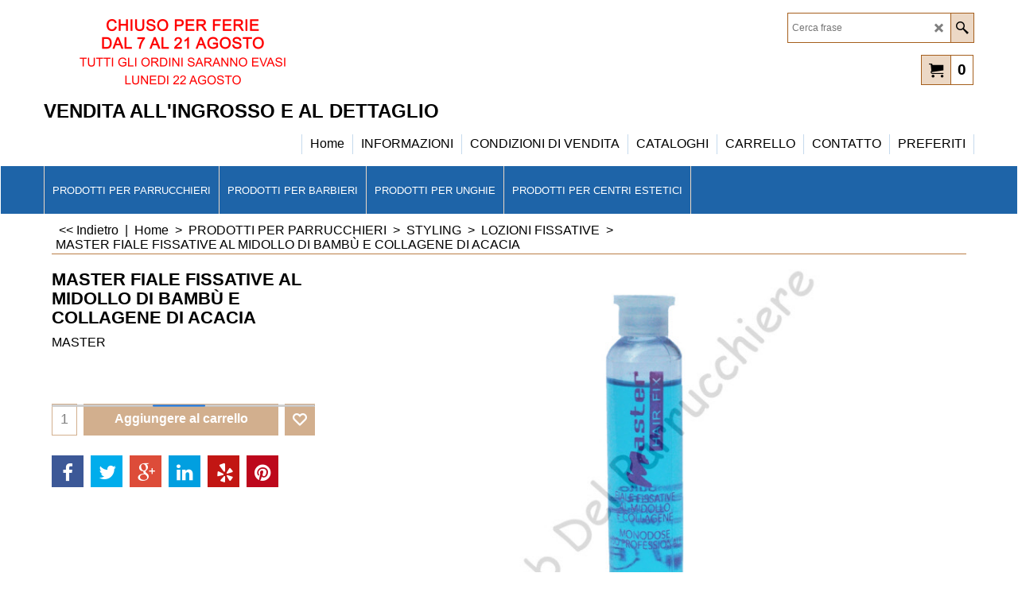

--- FILE ---
content_type: text/html
request_url: https://www.clubdelparrucchiere.it/contents/it/conf.html?lmd=45979.866667
body_size: 2214
content:
<html> <head ><meta http-equiv="Content-Type" content="text/html; charset=utf-8">
<meta name="robots" content="noindex,nofollow,noarchive,nosnippet" />
<script type="text/javascript">
var tf=parent.tf,core=tf.core;
function coreSettings(){
if (!tf.coreLoaded||!tf.core||!tf.core.Basket){setTimeout("coreSettings()",100);return;}
core=tf.core;
core.Basket.shDisc('1','0.000','','','',-1,'');
core.Basket.tax=new core.tax();
core.BTax=core.Basket.tax;
core.STax=new core.tax();
core.BTax.init(core.shopRegion,true);
core.STax.init(core.shopRegion,true);
core.BTax.addArea('TD1','05','4.000','IVA',true, 0, 0);
core.BTax.addArea('TD1','05','4.000','IVA',true, 0, 0);
core.BTax.addArea('TD1','05','4.000','IVA',true, 0, 0);
core.BTax.addArea('TD1','05','4.000','IVA',true, 0, 0);
core.BTax.addArea('TD1','05','4.000','IVA',true, 0, 0);
core.BTax.addArea('TD1','05','4.000','IVA',true, 0, 0);
core.BTax.addArea('TD1','05','4.000','IVA',true, 0, 0);
core.BTax.addArea('TD1','05','4.000','IVA',true, 0, 0);
core.BTax.addArea('TD1','05','4.000','IVA',true, 0, 0);
core.BTax.addArea('TD1','05','4.000','IVA',true, 0, 0);
core.BTax.addArea('TD1','05','4.000','IVA',true, 0, 0);
core.BTax.addArea('TD1','05','4.000','IVA',true, 0, 0);
core.BTax.addArea('TD1','05','4.000','IVA',true, 0, 0);
core.BTax.addArea('TD1','05','4.000','IVA',true, 0, 0);
core.BTax.addArea('TD1','05','4.000','IVA',true, 0, 0);
core.BTax.addArea('TD1','05','4.000','IVA',true, 0, 0);
core.BTax.addArea('TD1','05','4.000','IVA',true, 0, 0);
core.BTax.addArea('TD1','05','4.000','IVA',true, 0, 0);
core.BTax.addArea('TD1','05','4.000','IVA',true, 0, 0);
core.BTax.addArea('TD1','05','4.000','IVA',true, 0, 0);
core.BTax.addArea('TD1','05','4.000','IVA',true, 0, 0);
core.BTax.addArea('TD1','05','4.000','IVA',true, 0, 0);
core.BTax.addArea('TD1','05','4.000','IVA',true, 0, 0);
core.BTax.addArea('TD1','05','4.000','IVA',true, 0, 0);
core.BTax.addArea('TD1','05','4.000','IVA',true, 0, 0);
core.BTax.addArea('TD1','05','4.000','IVA',true, 0, 0);
core.BTax.addArea('TD1','05','4.000','IVA',true, 0, 0);
core.BTax.addArea('TD1','05','4.000','IVA',true, 0, 0);
core.BTax.addArea('TD1','05','4.000','IVA',true, 0, 0);
core.BTax.addArea('TD1','AT','4.000','IVA',true, 0, 0);
core.BTax.addArea('TD1','BE','4.000','IVA',true, 0, 0);
core.BTax.addArea('TD1','BG','4.000','IVA',true, 0, 0);
core.BTax.addArea('TD1','CY','4.000','IVA',true, 0, 0);
core.BTax.addArea('TD1','CZ','4.000','IVA',true, 0, 0);
core.BTax.addArea('TD1','DE','4.000','IVA',true, 0, 0);
core.BTax.addArea('TD1','DK','4.000','IVA',true, 0, 0);
core.BTax.addArea('TD1','EE','4.000','IVA',true, 0, 0);
core.BTax.addArea('TD1','ES','4.000','IVA',true, 0, 0);
core.BTax.addArea('TD1','FI','4.000','IVA',true, 0, 0);
core.BTax.addArea('TD1','FR','4.000','IVA',true, 0, 0);
core.BTax.addArea('TD1','GR','4.000','IVA',true, 0, 0);
core.BTax.addArea('TD1','HU','4.000','IVA',true, 0, 0);
core.BTax.addArea('TD1','IE','4.000','IVA',true, 0, 0);
core.BTax.addArea('TD1','IT','4.000','IVA',true, 0, 0);
core.BTax.addArea('TD1','LT','4.000','IVA',true, 0, 0);
core.BTax.addArea('TD1','LU','4.000','IVA',true, 0, 0);
core.BTax.addArea('TD1','LV','4.000','IVA',true, 0, 0);
core.BTax.addArea('TD1','MT','4.000','IVA',true, 0, 0);
core.BTax.addArea('TD1','NL','4.000','IVA',true, 0, 0);
core.BTax.addArea('TD1','PL','4.000','IVA',true, 0, 0);
core.BTax.addArea('TD1','PT','4.000','IVA',true, 0, 0);
core.BTax.addArea('TD1','RO','4.000','IVA',true, 0, 0);
core.BTax.addArea('TD1','SE','4.000','IVA',true, 0, 0);
core.BTax.addArea('TD1','SI','4.000','IVA',true, 0, 0);
core.BTax.addArea('TD1','SK','4.000','IVA',true, 0, 0);
core.BTax.addArea('TD1','UK','4.000','IVA',true, 0, 0);
core.BTax.addArea('TD1','05','4.000','IVA',true, 0, 0);
core.BTax.addArea('TD1','AT','4.000','IVA',true, 0, 0);
core.BTax.addArea('TD1','BE','4.000','IVA',true, 0, 0);
core.BTax.addArea('TD1','BG','4.000','IVA',true, 0, 0);
core.BTax.addArea('TD1','CY','4.000','IVA',true, 0, 0);
core.BTax.addArea('TD1','CZ','4.000','IVA',true, 0, 0);
core.BTax.addArea('TD1','DE','4.000','IVA',true, 0, 0);
core.BTax.addArea('TD1','DK','4.000','IVA',true, 0, 0);
core.BTax.addArea('TD1','EE','4.000','IVA',true, 0, 0);
core.BTax.addArea('TD1','ES','4.000','IVA',true, 0, 0);
core.BTax.addArea('TD1','FI','4.000','IVA',true, 0, 0);
core.BTax.addArea('TD1','FR','4.000','IVA',true, 0, 0);
core.BTax.addArea('TD1','GR','4.000','IVA',true, 0, 0);
core.BTax.addArea('TD1','HU','4.000','IVA',true, 0, 0);
core.BTax.addArea('TD1','IE','4.000','IVA',true, 0, 0);
core.BTax.addArea('TD1','IT','4.000','IVA',true, 0, 0);
core.BTax.addArea('TD1','LT','4.000','IVA',true, 0, 0);
core.BTax.addArea('TD1','LU','4.000','IVA',true, 0, 0);
core.BTax.addArea('TD1','LV','4.000','IVA',true, 0, 0);
core.BTax.addArea('TD1','MT','4.000','IVA',true, 0, 0);
core.BTax.addArea('TD1','NL','4.000','IVA',true, 0, 0);
core.BTax.addArea('TD1','PL','4.000','IVA',true, 0, 0);
core.BTax.addArea('TD1','PT','4.000','IVA',true, 0, 0);
core.BTax.addArea('TD1','RO','4.000','IVA',true, 0, 0);
core.BTax.addArea('TD1','SE','4.000','IVA',true, 0, 0);
core.BTax.addArea('TD1','SI','4.000','IVA',true, 0, 0);
core.BTax.addArea('TD1','SK','4.000','IVA',true, 0, 0);
core.BTax.addArea('TD1','UK','4.000','IVA',true, 0, 0);
core.BTax.addArea('TD1','05','4.000','IVA',true, 0, 0);
core.BTax.addArea('TD1','AT','4.000','IVA',true, 0, 0);
core.BTax.addArea('TD1','BE','4.000','IVA',true, 0, 0);
core.BTax.addArea('TD1','BG','4.000','IVA',true, 0, 0);
core.BTax.addArea('TD1','CY','4.000','IVA',true, 0, 0);
core.BTax.addArea('TD1','CZ','4.000','IVA',true, 0, 0);
core.BTax.addArea('TD1','DE','4.000','IVA',true, 0, 0);
core.BTax.addArea('TD1','DK','4.000','IVA',true, 0, 0);
core.BTax.addArea('TD1','EE','4.000','IVA',true, 0, 0);
core.BTax.addArea('TD1','ES','4.000','IVA',true, 0, 0);
core.BTax.addArea('TD1','FI','4.000','IVA',true, 0, 0);
core.BTax.addArea('TD1','FR','4.000','IVA',true, 0, 0);
core.BTax.addArea('TD1','GR','4.000','IVA',true, 0, 0);
core.BTax.addArea('TD1','HU','4.000','IVA',true, 0, 0);
core.BTax.addArea('TD1','IE','4.000','IVA',true, 0, 0);
core.BTax.addArea('TD1','IT','4.000','IVA',true, 0, 0);
core.BTax.addArea('TD1','LT','4.000','IVA',true, 0, 0);
core.BTax.addArea('TD1','LU','4.000','IVA',true, 0, 0);
core.BTax.addArea('TD1','LV','4.000','IVA',true, 0, 0);
core.BTax.addArea('TD1','MT','4.000','IVA',true, 0, 0);
core.BTax.addArea('TD1','NL','4.000','IVA',true, 0, 0);
core.BTax.addArea('TD1','PL','4.000','IVA',true, 0, 0);
core.BTax.addArea('TD1','PT','4.000','IVA',true, 0, 0);
core.BTax.addArea('TD1','RO','4.000','IVA',true, 0, 0);
core.BTax.addArea('TD1','SE','4.000','IVA',true, 0, 0);
core.BTax.addArea('TD1','SI','4.000','IVA',true, 0, 0);
core.BTax.addArea('TD1','SK','4.000','IVA',true, 0, 0);
core.BTax.addArea('TD1','UK','4.000','IVA',true, 0, 0);
core.BTax.addArea('TD6','IT','22.000','IVA',false, 0, 0);
populateTSI();
core.confLoaded=true;
if(tf.core&&tf.updateTab&&tf.bsk)tf.updateTab();
}
coreSettings();
function populateTSI(){
if(!core)core=tf.core;
if(!core)return;
var TS=[];
TS['TD1']={inc:'',exc:''};TS['TD6']={inc:'',exc:'netto'};
core.tsI={length:0};core.tsIx={length:0};
var country_code=(core.region)?core.region:core.shopRegion;
for(var s in TS){if((core.BTax&&core.BTax.forRegion(s,country_code))){core.tsI[s]=TS[s]['inc'];core.tsI['length']++;core.tsIx[s]=TS[s]['exc'];core.tsIx['length']++;}}
var TSSH=[];
core.tsshI={length:0};core.tsshIx={length:0};
for(var s in TSSH){if(core.STax&&core.STax.forRegion(s,country_code)){core.tsshI[s]=TSSH[s]['inc'];core.tsshI['length']++;core.tsshIx[s]=TSSH[s]['exc'];core.tsshIx['length']++;}}
}
function greySettings(){
if(tf.isInSFClassic())return;
if (!tf.coreLoaded||!tf.greyLoaded||!tf.shipping||!tf.shipping.shipping||!tf.cntyListLoaded){setTimeout("greySettings()",100);return;}
core=tf.core,grey=tf.shipping;
grey.core=core;
grey.ship=new grey.shipping(grey.cnty, 0, 0.000);
tf.ship_obj=grey.ship;
grey.ship.addMeth('SM3', 'GLS Express',0);
grey.ship.addRegn('SM3RS1','Regione locale','IT,');
grey.ship.link('SM3','SM3RS1',0.000,'0',0,'10.000,10000.000,5.9',0.000,'0',0.000,0.000,'SM3,SM3RS1,0.000,0,0,10.000,10000.000,5.9,0.000,0,0.000,0.000/8CDDE6D1FD509BF466E4FA37EBB59F36');
grey.ship.forAllProds={'SM3':1};
tf.shipping.serviceReady=true;
grey.ship.type('2', '6.000000');
}
greySettings();
function custInfo(){
var grey=tf.shipping;
var ret=[];
var values={'customer_zip':(tf.content.ship&&tf.content.ship.zip?tf.content.ship.zip.value:'')};
var FF=[
'1, Nome,customer_firstname,1,0,0,20,1,50,0,0,0,1,1,1,1,'+(values['customer_firstname']||'')+''
,'2,Cognome,customer_lastname,1,0,0,20,1,50,0,0,0,1,1,1,1,'+(values['customer_lastname']||'')+''
,'3,Nome società,company_name,1,0,0,20,1,200,0,0,0,1,0,1,1,Compilare se serve la Fattura'
,'4,Cod. Fiscale,customer_extra3,1,0,0,20,1,200,0,0,1,1,0,1,1,Compilare se serve la Fattura'
,'5,Partita IVA,customer_extra1,1,0,0,20,1,200,0,0,1,1,0,1,1,Compilare se serve la Fattura'
,'6,codice SDI,customer_extra4,1,0,0,20,1,200,0,0,1,1,0,1,1,Compilare se serve la Fattura'
,'7,Paese ,customer_country,1,0,0,20,1,80,0,0,0,1,1,1,1,'+(values['customer_country']||'')+''
,'9,Via,customer_street,1,0,0,20,1,70,0,0,0,1,1,1,1,'+(values['customer_street']||'')+''
,'10,Numero civico,customer_house_number,1,0,0,20,1,70,0,0,0,1,1,1,1,'+(values['customer_house_number']||'')+''
,'11,Città/Paese,customer_city,1,0,0,20,1,80,0,0,0,1,1,1,1,'+(values['customer_city']||'')+''
,'14,Codice postale,customer_zip,1,0,0,20,1,20,0,0,0,1,1,1,1,'+(values['customer_zip']||'')+''
,'15,Telefono,customer_phone,1,0,0,20,1,25,0,0,0,1,1,1,1,'+(values['customer_phone']||'')+''
,'17,Email,customer_email,1,0,0,20,1,200,0,0,0,1,0,1,1,'+(values['customer_email']||'')+''
,'18,Note del cliente,customer_notice,2,0,0,50,5,200,0,0,0,1,0,1,1,'+(values['customer_notice']||'')+''
,'19,Documento fiscale,customer_extra2,5,0,0,20,1,200,0,0,1,1,1,1,1,Scontrino fiscale,Fattura'
];
ret['Indirizzo fatturazione']=grey.crCGIFlds('customer', FF);
var FF=[
'1, Nome,delivery_firstname,1,0,0,20,1,50,0,0,0,1,1,1,1,'+(values['delivery_firstname']||'')+''
,'2,Cognome,delivery_lastname,1,0,0,20,1,50,0,0,0,1,1,1,1,'+(values['delivery_lastname']||'')+''
,'3,Nome società,company_name,1,0,0,20,1,200,0,0,0,1,0,1,1,'+(values['company_name']||'')+''
,'4,Paese ,delivery_country,1,0,0,20,1,80,0,0,0,1,1,1,1,'+(values['delivery_country']||'')+''
,'6,Numero civico,delivery_house_number,1,0,0,20,1,70,0,0,0,1,1,1,1,'+(values['delivery_house_number']||'')+''
,'7,Via,delivery_street,1,0,0,20,1,70,0,0,0,1,1,1,1,'+(values['delivery_street']||'')+''
,'8,Città/Paese,delivery_city,1,0,0,20,1,80,0,0,0,1,1,1,1,'+(values['delivery_city']||'')+''
,'11,Codice postale,delivery_zip,1,0,0,20,1,20,0,0,0,1,1,1,1,'+(values['delivery_zip']||'')+''
,'12,Telefono,delivery_phone,1,0,0,20,1,25,0,0,0,1,1,1,1,'+(values['delivery_phone']||'')+''
,'13,Email,delivery_email,1,0,0,20,1,200,0,0,0,1,0,1,1,'+(values['delivery_email']||'')+''
];
ret['Indirizzo consegna']=grey.crCGIFlds('customer', FF);
return ret;
}
var pmdataraw='<?xml version=\"1.0\" encoding=\"UTF-8\"?><data><method><service>Pagamento Manuale</service><service_logo></service_logo><key>COD</key><name>Contrassegno</name><comment></comment><comment_name></comment_name><id>0</id><fees>+3.50EUR</fees><logo></logo><currencies>EUR</currencies><country></country><priority>1</priority></method><method><service>Pagamento Manuale</service><service_logo></service_logo><key>Bank Transfer</key><name>Bonifico Bancario</name><comment>BPER BANCA SPA &#60;br&#62;VIALE GIUSEPPE MAZZINI 3  VIGNOLA&#60;br&#62;IBAN CODE:&#60;br&#62;IT31J0538767075000003243216</comment><comment_name>I dati del nostro Conto Corrente</comment_name><id>0</id><fees></fees><logo>http://www.globecharge.com/images/cards/banktransfer.png</logo><currencies>EUR</currencies><country></country><priority>2</priority></method><method><service>PayPal</service><service_logo>http://www.globecharge.com/images/cards/payment_logos/paypal.gif</service_logo><key>Maestro</key><name>Maestro</name><comment>Usiamo PayPal per elaborare in modo sicuro il pagamento. </comment><comment_name></comment_name><id>85</id><fees></fees><logo>http://www.globecharge.com/images/cards/maestro.png</logo><currencies>EUR</currencies><country></country><priority>3</priority></method><method><service>PayPal</service><service_logo>http://www.globecharge.com/images/cards/payment_logos/paypal.gif</service_logo><key>Mastercard</key><name>Mastercard</name><comment>Usiamo PayPal per elaborare in modo sicuro il pagamento. </comment><comment_name></comment_name><id>85</id><fees></fees><logo>http://www.globecharge.com/images/cards/mc.png</logo><currencies>EUR</currencies><country></country><priority>4</priority></method><method><service>PayPal</service><service_logo>http://www.globecharge.com/images/cards/payment_logos/paypal.gif</service_logo><key>Visa</key><name>Visa</name><comment>Usiamo PayPal per elaborare in modo sicuro il pagamento. </comment><comment_name></comment_name><id>85</id><fees></fees><logo>http://www.globecharge.com/images/cards/visa.png</logo><currencies>EUR</currencies><country></country><priority>5</priority></method><method><service>PayPal</service><service_logo>http://www.globecharge.com/images/cards/payment_logos/paypal.gif</service_logo><key>Paypal</key><name>PayPal</name><comment>Usiamo PayPal per elaborare in modo sicuro il pagamento. </comment><comment_name></comment_name><id>85</id><fees></fees><logo>http://www.globecharge.com/images/cards/paypal.png</logo><currencies>EUR</currencies><country></country><priority>6</priority></method><duty_warning enabled=\"0\"></duty_warning><surchargetax enabled=\"0\"></surchargetax><provider_name enabled=\"0\"></provider_name></data>'.replace(/&/g,'&amp;');
var pmdatasig='45979.866667';
function payMethod(){
var grey=tf.shipping;
var ret=[];
return ret;
}
tf.conf=this.window;
tf.confLoaded='it';
</script></head><body></body>
</html>
<!--$Revision: 46272 $
$HeadURL: svn://localhost/ShopFactory/branches/V14_60/bin/Common%20Files/parseLang/conf.html $ -->

--- FILE ---
content_type: text/css
request_url: https://www.clubdelparrucchiere.it/contents/styles/index2.css?lmd=45876.510463
body_size: 1686
content:
.idx2List .sfmm-dropdown-trigger {
	display: block;
	position: relative;
}

.idx2List .sfmm-dropdown {
	z-index: 100000;
	left: 0;
	visibility: hidden;
	position: absolute;
	top:100%;
	height: auto;
	width: auto;
	-webkit-transform: translateX(0);
	-moz-transform: translateX(0);
	-ms-transform: translateX(0);
	-o-transform: translateX(0);
	transform: translateX(0);
	-webkit-box-shadow:0px 4px 10px rgba(0,0,0,0.4); -moz-box-shadow:0px 4px 10px rgba(0,0,0,0.4); box-shadow:0px 4px 10px rgba(0,0,0,0.4);
	opacity: 0;
	padding:0;
	display:table;
	border-width:1px;
	border-top-width:0;
	border-style:solid;
}
.idx2List .sfmm-dropdown ul {
	list-style:none;
}
.idx2List .sfmm-dropdown.dropdown-is-active {
	visibility: visible;
	opacity: 1;
}

.idx2List .sfmm-dropdown-content, .idx2List .sfmm-dropdown-content ul {
	position: absolute;
	top: 0;
	left: 0;
	height: 100%;
	padding-top: 0;
	overflow: visible;
}
.idx2List .sfmm-dropdown-content a, .idx2List .sfmm-dropdown-content ul a {
	display: block;
	line-height: 30px;
	padding: 0 10px;
}
.idx2List .sfmm-dropdown-content li:first-of-type > a, .idx2List .sfmm-dropdown-content ul li:first-of-type > a {
	border-top-width: 0;
}
.idx2List.above .sfmm-dropdown-content li:first-of-type > a, .idx2List.above .sfmm-dropdown-content ul li:first-of-type > a {
	border-top-width:1px;
	border-bottom-width:0;
}
.idx2List .sfmm-dropdown-content li:last-of-type > a, .idx2List .sfmm-dropdown-content ul li:last-of-type > a {
}
.idx2List .sfmm-dropdown-content.is-hidden, .idx2List .sfmm-dropdown-content ul.is-hidden {
	/* push the secondary dropdown items to the right */
	-webkit-transform: translateX(100%);
	-moz-transform: translateX(100%);
	-ms-transform: translateX(100%);
	-o-transform: translateX(100%);
	transform: translateX(100%);
}
.dropdown-is-active .sfmm-dropdown-content, .dropdown-is-active .sfmm-dropdown-content ul {
	-webkit-overflow-scrolling: touch;
}
.idx2List .sfmm-dropdown-content, .idx2List .sfmm-flyout {
	position: static;
	min-width:11em;
	max-width:22em;
}
.idx2List .sfmm-dropdown-content > li:last-of-type a {
	border-bottom: none;
}
.idx2List .sfmm-dropdown-content .sfmm-flyout {
	-webkit-transform: translateX(0);
	-moz-transform: translateX(0);
	-ms-transform: translateX(0);
	-o-transform: translateX(0);
	transform: translateX(0);
	left: 100%;
	height: auto;
	-webkit-box-shadow: inset 2px 1px 8px -1px rgba(0,0,0,0.2); -moz-box-shadow: inset 2px 1px 8px -1px rgba(0,0,0,0.2); box-shadow: inset 2px 1px 8px -1px rgba(0,0,0,0.2);
}
.idx2List .sfmm-dropdown-content .sfmm-flyout::after {
	clear: both;
	content: "";
	display: table;
}
.idx2List .sfmm-dropdown-content .sfmm-flyout.is-hidden {
	/* reset mobile style */
	-webkit-transform: translateX(0);
	-moz-transform: translateX(0);
	-ms-transform: translateX(0);
	-o-transform: translateX(0);
	transform: translateX(0);
}
.idx2List .sfmm-dropdown-content .sfmm-flyout > .see-all {
}
.idx2List .sfmm-dropdown-content .sfmm-flyout > .see-all a {
}
.idx2List .sfmm-dropdown-content .sfmm-flyout .sfmm-dropdown-item, .idx2List .sfmm-dropdown-content .sfmm-flyout a {
}
.idx2List .sfmm-dropdown-content .sfmm-flyout {
	overflow: hidden;
}
.idx2List .sfmm-dropdown-content .sfmm-flyout > li {
	padding:0 10px 0 5px;
	margin-left:5px;
}
.idx2List .sfmm-dropdown-content .sfmm-flyout > li:hover {
	padding: 0 10px;
	margin-left:0;
}
.idx2List .sfmm-dropdown-content .sfmm-flyout > li > a {
	line-height: 30px;
}
.idx2List .sfmm-dropdown-content .sfmm-flyout > li > a::after, .idx2List .sfmm-dropdown-content .sfmm-flyout > li > a::before {
}
.idx2List .sfmm-dropdown-content .sfmm-flyout > li > ul {
	-webkit-transform: translate(0);
	-moz-transform: translate(0);
	-ms-transform: translate(0);
	-o-transform: translate(0);
	transform: translate(0);
	position: relative;
	height: auto;
}
.idx2List .sfmm-dropdown-content .sfmm-flyout a {
	padding: 0;
	background-color:inherit;
}
.idx2List .sfmm-dropdown-content .sfmm-flyout ul {
	overflow: hidden;
	height: auto;
	display:none;
}
.idx2List .sfmm-dropdown-content > .has-children > ul {
	visibility: hidden;
	border-width:1px;
	border-style:solid;
	border-top-width:0;
}
.idx2List .sfmm-dropdown-content > .has-children > ul.is-active {
	visibility: visible;
}
.idx2List .sfmm-dropdown-content > .has-children > .sfmm-flyout.is-active > li > ul {
	visibility: visible;
}
.idx2List .sfmm-dropdown-content > .has-children > a.is-active::before, .idx2List .sfmm-dropdown-content > .has-children > a.is-active::after {
}

.idx2List .sfmm-dropdown-content li a {
	display: block;
	vertical-align: middle;
	position: relative;
}
.idx2List .sfmm-dropdown-content li a > span {
	display:inline-block;
	width:calc(100% - 5px - 5px);
	line-height:1.5em;
	vertical-align:middle;
	white-space:normal;
}
.idx2List .sfmm-dropdown-content li a > span.is-active {
	background-color:transparent;
}
.idx2List .sfmm-dropdown-content li a > span + i {
	font-size: 0.8em;
	display: inline-block;
	right:2px;
	opacity:0.5;
}

.idx2List .sfmm-dropdown .pin {
	position:absolute;
	top:10px;
	vertical-align: top;
	padding:0 4px;
	font-size: 13px;
	cursor:pointer;
}
.idx2List .sfmm-dropdown-trigger.dropdown-is-pinned + .sfmm-dropdown .pin {
	opacity: 1;
	transform: rotate(-45deg);
	text-shadow: 2px 4px 3px #555555;
}
.idx2List .pin + .sfmm-dropdown-content {
	margin-left:20px;
	position:relative;
}

.idx2List .sfmm-dropdown-content .vcenter {
	position: absolute;
	top: 50%;
	-webkit-transform: translateY(-50%);
	-ms-transform: translateY(-50%);
	transform: translateY(-50%);
}

.idx2List a {
	height:100%;
	display:block;
	vertical-align:middle;
}
.idx2List a span {
	position: relative;
	display:block;
}

.idx2List.above .sfmm-dropdown {
	-webkit-box-shadow:0px -4px 15px -7px rgba(0,0,0,1); -moz-box-shadow:0px -4px 15px -7px rgba(0,0,0,1); box-shadow:0px -4px 15px -7px rgba(0,0,0,1);
	border-top-width:1px;
	border-bottom-width:0;
}
.idx2List.above .sfmm-dropdown-content > .has-children > ul {
	border-top-width:1px;
	border-bottom-width:0;
}

.idx2List.layout-base .sfmm-dropdown-content li {
	text-align:left;
}

.idx2List li > a {box-sizing:content-box;}
.idx2List.flickity-enabled li > a > span.vcenter {top:50%;margin-top:auto;-ms-transform:translateY(-50%);-webkit-transform:translateY(-50%);transform:translateY(-50%);}
.idx2List.flickity-enabled {width:calc(100% - 5px - 18px - 5px - 18px);position:absolute;}
.idx2List.flickity-enabled .flickity-slider > li > a > span {white-space:nowrap;}
.idx2List .flickity-prev-next-button {opacity:0.7;width:18px;height:18px;z-index:1;}
.idx2List .flickity-prev-next-button:disabled {opacity:0.3!important;}
.idx2List .flickity-prev-next-button:hover {opacity:1;}
.idx2List .flickity-prev-next-button.next {right:-46px;}
.idx2List .flickity-prev-next-button.previous {right:-26px;left:auto;}
.idx2List .flickity-viewport {overflow-x:hidden;}

#Content #idxSubpageNavigation {width:auto;float:none;display:block;clear:both;}

.idx2Submenu {position:relative;box-sizing:border-box;padding:10px;overflow:hidden;text-align:center;}
.idx2Submenu ul {margin:0;list-style:none;overflow:hidden;display:block;text-align:left;width:100%;position:relative;margin:auto;vertical-align:top;}
.idx2Submenu li {position:relative;overflow:hidden;display:inline-block;text-align:center;margin:5px;float:left;}
.idx2Submenu li a {display:block;text-decoration:none;color:inherit;position:relative;vertical-align:middle;border-width:1px;border-style:solid;}
.idx2Submenu li a.selected {font-weight:bold;}
.idx2Submenu li a > img {display:block;margin:0 auto;}
.idx2Submenu li a:hover, .idx2Submenu li a.active {}
.idx2Submenu li a span {display:block;line-height:normal;vertical-align:middle;position:relative;top:50%;-moz-transform:translateY(-50%);-ms-transform:translateY(-50%);-webkit-transform:translateY(-50%);transform:translateY(-50%);}
.idx2Submenu .SubPageNavigationTitleContainer {vertical-align:middle;padding:3px;min-height:25px;height:25px;}
.idx2Submenu .SubPageNavigationImageContainer > span {min-height:0;height:1px;}
.idx2Submenu .SubPageNavigationImageContainer {height:170px;}
.idx2Submenu .SubPageNavigationBox img {max-height:170px;height:auto;width:auto!important;position:relative;top:50%;-moz-transform:translateY(-50%);-ms-transform:translateY(-50%);-webkit-transform:translateY(-50%);transform:translateY(-50%);max-width:100%;display:block !important;margin:auto;}

@media all and (max-width:1240px){
}
@media all and (max-width:1024px) {
}

#Index2 .idx2{font-size:0.83em;text-align:center;}
/*
Version tag, please don't remove
$Revision: 46130 $
$HeadURL: svn://localhost/ShopFactory/branches/V14_60/bin/SFXTemplates/Index/Horizontal/SFX-BASE_1/styles/index2.css $
*/
